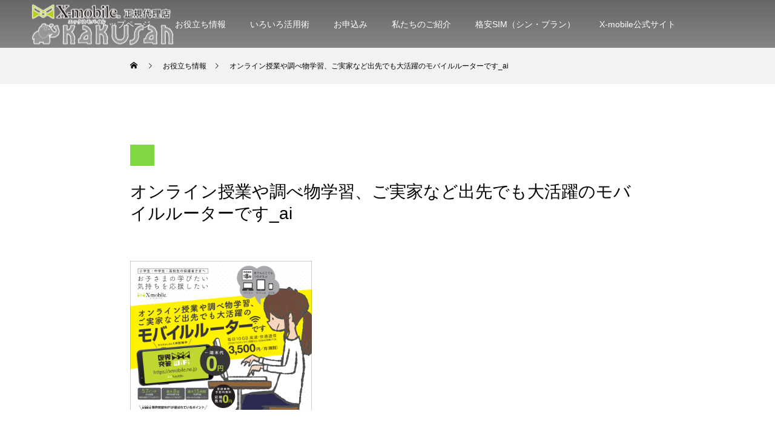

--- FILE ---
content_type: text/html; charset=UTF-8
request_url: https://xmobile-kakusan.com/%E3%82%AA%E3%83%B3%E3%83%A9%E3%82%A4%E3%83%B3%E6%8E%88%E6%A5%AD%E3%82%84%E8%AA%BF%E3%81%B9%E7%89%A9%E5%AD%A6%E7%BF%92%E3%80%81%E3%81%94%E5%AE%9F%E5%AE%B6%E3%81%AA%E3%81%A9%E5%87%BA%E5%85%88%E3%81%A7-2/
body_size: 13537
content:
<!DOCTYPE html>
<html class="pc" dir="ltr" lang="ja" prefix="og: https://ogp.me/ns#">
<head>
<meta charset="UTF-8">
<!--[if IE]><meta http-equiv="X-UA-Compatible" content="IE=edge"><![endif]-->
<meta name="viewport" content="width=device-width">
<title>オンライン授業や調べ物学習、ご実家など出先でも大活躍のモバイルルーターです_ai - 限界突破WiFi - (株)角産 - エックスモバイル代理店</title>
<meta name="description" content="Just another WordPress site">
<link rel="pingback" href="https://xmobile-kakusan.com/xmlrpc.php">

		<!-- All in One SEO 4.9.3 - aioseo.com -->
	<meta name="robots" content="max-image-preview:large" />
	<meta name="author" content="kakusan-xmobile"/>
	<link rel="canonical" href="https://xmobile-kakusan.com/%e3%82%aa%e3%83%b3%e3%83%a9%e3%82%a4%e3%83%b3%e6%8e%88%e6%a5%ad%e3%82%84%e8%aa%bf%e3%81%b9%e7%89%a9%e5%ad%a6%e7%bf%92%e3%80%81%e3%81%94%e5%ae%9f%e5%ae%b6%e3%81%aa%e3%81%a9%e5%87%ba%e5%85%88%e3%81%a7-2/" />
	<meta name="generator" content="All in One SEO (AIOSEO) 4.9.3" />
		<meta property="og:locale" content="ja_JP" />
		<meta property="og:site_name" content="限界突破WiFi - (株)角産 - エックスモバイル代理店 - Just another WordPress site" />
		<meta property="og:type" content="article" />
		<meta property="og:title" content="オンライン授業や調べ物学習、ご実家など出先でも大活躍のモバイルルーターです_ai - 限界突破WiFi - (株)角産 - エックスモバイル代理店" />
		<meta property="og:url" content="https://xmobile-kakusan.com/%e3%82%aa%e3%83%b3%e3%83%a9%e3%82%a4%e3%83%b3%e6%8e%88%e6%a5%ad%e3%82%84%e8%aa%bf%e3%81%b9%e7%89%a9%e5%ad%a6%e7%bf%92%e3%80%81%e3%81%94%e5%ae%9f%e5%ae%b6%e3%81%aa%e3%81%a9%e5%87%ba%e5%85%88%e3%81%a7-2/" />
		<meta property="og:image" content="https://xmobile-kakusan.com/wp-content/uploads/2021/02/XM-LOGO3_グレー-e1613637127109.png" />
		<meta property="og:image:secure_url" content="https://xmobile-kakusan.com/wp-content/uploads/2021/02/XM-LOGO3_グレー-e1613637127109.png" />
		<meta property="og:image:width" content="240" />
		<meta property="og:image:height" content="71" />
		<meta property="article:published_time" content="2021-02-16T09:17:07+00:00" />
		<meta property="article:modified_time" content="2021-02-16T09:17:07+00:00" />
		<meta name="twitter:card" content="summary" />
		<meta name="twitter:title" content="オンライン授業や調べ物学習、ご実家など出先でも大活躍のモバイルルーターです_ai - 限界突破WiFi - (株)角産 - エックスモバイル代理店" />
		<meta name="twitter:image" content="https://xmobile-kakusan.com/wp-content/uploads/2021/02/XM-LOGO3_グレー-e1613637127109.png" />
		<script type="application/ld+json" class="aioseo-schema">
			{"@context":"https:\/\/schema.org","@graph":[{"@type":"BreadcrumbList","@id":"https:\/\/xmobile-kakusan.com\/%e3%82%aa%e3%83%b3%e3%83%a9%e3%82%a4%e3%83%b3%e6%8e%88%e6%a5%ad%e3%82%84%e8%aa%bf%e3%81%b9%e7%89%a9%e5%ad%a6%e7%bf%92%e3%80%81%e3%81%94%e5%ae%9f%e5%ae%b6%e3%81%aa%e3%81%a9%e5%87%ba%e5%85%88%e3%81%a7-2\/#breadcrumblist","itemListElement":[{"@type":"ListItem","@id":"https:\/\/xmobile-kakusan.com#listItem","position":1,"name":"\u30db\u30fc\u30e0","item":"https:\/\/xmobile-kakusan.com","nextItem":{"@type":"ListItem","@id":"https:\/\/xmobile-kakusan.com\/%e3%82%aa%e3%83%b3%e3%83%a9%e3%82%a4%e3%83%b3%e6%8e%88%e6%a5%ad%e3%82%84%e8%aa%bf%e3%81%b9%e7%89%a9%e5%ad%a6%e7%bf%92%e3%80%81%e3%81%94%e5%ae%9f%e5%ae%b6%e3%81%aa%e3%81%a9%e5%87%ba%e5%85%88%e3%81%a7-2\/#listItem","name":"\u30aa\u30f3\u30e9\u30a4\u30f3\u6388\u696d\u3084\u8abf\u3079\u7269\u5b66\u7fd2\u3001\u3054\u5b9f\u5bb6\u306a\u3069\u51fa\u5148\u3067\u3082\u5927\u6d3b\u8e8d\u306e\u30e2\u30d0\u30a4\u30eb\u30eb\u30fc\u30bf\u30fc\u3067\u3059_ai"}},{"@type":"ListItem","@id":"https:\/\/xmobile-kakusan.com\/%e3%82%aa%e3%83%b3%e3%83%a9%e3%82%a4%e3%83%b3%e6%8e%88%e6%a5%ad%e3%82%84%e8%aa%bf%e3%81%b9%e7%89%a9%e5%ad%a6%e7%bf%92%e3%80%81%e3%81%94%e5%ae%9f%e5%ae%b6%e3%81%aa%e3%81%a9%e5%87%ba%e5%85%88%e3%81%a7-2\/#listItem","position":2,"name":"\u30aa\u30f3\u30e9\u30a4\u30f3\u6388\u696d\u3084\u8abf\u3079\u7269\u5b66\u7fd2\u3001\u3054\u5b9f\u5bb6\u306a\u3069\u51fa\u5148\u3067\u3082\u5927\u6d3b\u8e8d\u306e\u30e2\u30d0\u30a4\u30eb\u30eb\u30fc\u30bf\u30fc\u3067\u3059_ai","previousItem":{"@type":"ListItem","@id":"https:\/\/xmobile-kakusan.com#listItem","name":"\u30db\u30fc\u30e0"}}]},{"@type":"ItemPage","@id":"https:\/\/xmobile-kakusan.com\/%e3%82%aa%e3%83%b3%e3%83%a9%e3%82%a4%e3%83%b3%e6%8e%88%e6%a5%ad%e3%82%84%e8%aa%bf%e3%81%b9%e7%89%a9%e5%ad%a6%e7%bf%92%e3%80%81%e3%81%94%e5%ae%9f%e5%ae%b6%e3%81%aa%e3%81%a9%e5%87%ba%e5%85%88%e3%81%a7-2\/#itempage","url":"https:\/\/xmobile-kakusan.com\/%e3%82%aa%e3%83%b3%e3%83%a9%e3%82%a4%e3%83%b3%e6%8e%88%e6%a5%ad%e3%82%84%e8%aa%bf%e3%81%b9%e7%89%a9%e5%ad%a6%e7%bf%92%e3%80%81%e3%81%94%e5%ae%9f%e5%ae%b6%e3%81%aa%e3%81%a9%e5%87%ba%e5%85%88%e3%81%a7-2\/","name":"\u30aa\u30f3\u30e9\u30a4\u30f3\u6388\u696d\u3084\u8abf\u3079\u7269\u5b66\u7fd2\u3001\u3054\u5b9f\u5bb6\u306a\u3069\u51fa\u5148\u3067\u3082\u5927\u6d3b\u8e8d\u306e\u30e2\u30d0\u30a4\u30eb\u30eb\u30fc\u30bf\u30fc\u3067\u3059_ai - \u9650\u754c\u7a81\u7834WiFi - (\u682a)\u89d2\u7523 - \u30a8\u30c3\u30af\u30b9\u30e2\u30d0\u30a4\u30eb\u4ee3\u7406\u5e97","inLanguage":"ja","isPartOf":{"@id":"https:\/\/xmobile-kakusan.com\/#website"},"breadcrumb":{"@id":"https:\/\/xmobile-kakusan.com\/%e3%82%aa%e3%83%b3%e3%83%a9%e3%82%a4%e3%83%b3%e6%8e%88%e6%a5%ad%e3%82%84%e8%aa%bf%e3%81%b9%e7%89%a9%e5%ad%a6%e7%bf%92%e3%80%81%e3%81%94%e5%ae%9f%e5%ae%b6%e3%81%aa%e3%81%a9%e5%87%ba%e5%85%88%e3%81%a7-2\/#breadcrumblist"},"author":{"@id":"https:\/\/xmobile-kakusan.com\/team\/kakusan-xmobile\/#author"},"creator":{"@id":"https:\/\/xmobile-kakusan.com\/team\/kakusan-xmobile\/#author"},"datePublished":"2021-02-16T18:17:07+09:00","dateModified":"2021-02-16T18:17:07+09:00"},{"@type":"Organization","@id":"https:\/\/xmobile-kakusan.com\/#organization","name":"\u30a8\u30c3\u30af\u30b9\u30e2\u30d0\u30a4\u30eb\u4ee3\u7406\u5e97\u2502\u682a\u5f0f\u4f1a\u793e\u89d2\u7523","description":"Just another WordPress site","url":"https:\/\/xmobile-kakusan.com\/","telephone":"+81359225447","logo":{"@type":"ImageObject","url":"https:\/\/xmobile-kakusan.com\/wp-content\/uploads\/2021\/03\/XM-LOGO3_\u30b0\u30ec\u30fc.png","@id":"https:\/\/xmobile-kakusan.com\/%e3%82%aa%e3%83%b3%e3%83%a9%e3%82%a4%e3%83%b3%e6%8e%88%e6%a5%ad%e3%82%84%e8%aa%bf%e3%81%b9%e7%89%a9%e5%ad%a6%e7%bf%92%e3%80%81%e3%81%94%e5%ae%9f%e5%ae%b6%e3%81%aa%e3%81%a9%e5%87%ba%e5%85%88%e3%81%a7-2\/#organizationLogo","width":1150,"height":338},"image":{"@id":"https:\/\/xmobile-kakusan.com\/%e3%82%aa%e3%83%b3%e3%83%a9%e3%82%a4%e3%83%b3%e6%8e%88%e6%a5%ad%e3%82%84%e8%aa%bf%e3%81%b9%e7%89%a9%e5%ad%a6%e7%bf%92%e3%80%81%e3%81%94%e5%ae%9f%e5%ae%b6%e3%81%aa%e3%81%a9%e5%87%ba%e5%85%88%e3%81%a7-2\/#organizationLogo"}},{"@type":"Person","@id":"https:\/\/xmobile-kakusan.com\/team\/kakusan-xmobile\/#author","url":"https:\/\/xmobile-kakusan.com\/team\/kakusan-xmobile\/","name":"kakusan-xmobile","image":{"@type":"ImageObject","@id":"https:\/\/xmobile-kakusan.com\/%e3%82%aa%e3%83%b3%e3%83%a9%e3%82%a4%e3%83%b3%e6%8e%88%e6%a5%ad%e3%82%84%e8%aa%bf%e3%81%b9%e7%89%a9%e5%ad%a6%e7%bf%92%e3%80%81%e3%81%94%e5%ae%9f%e5%ae%b6%e3%81%aa%e3%81%a9%e5%87%ba%e5%85%88%e3%81%a7-2\/#authorImage","url":"https:\/\/secure.gravatar.com\/avatar\/f730eb91d33d66e3a8ad3c503d95e0c2d32636973b19a82f273eceb61685c58b?s=96&d=mm&r=g","width":96,"height":96,"caption":"kakusan-xmobile"}},{"@type":"WebSite","@id":"https:\/\/xmobile-kakusan.com\/#website","url":"https:\/\/xmobile-kakusan.com\/","name":"\u9650\u754c\u7a81\u7834WiFi - (\u682a)\u89d2\u7523 - \u30a8\u30c3\u30af\u30b9\u30e2\u30d0\u30a4\u30eb\u4ee3\u7406\u5e97","description":"Just another WordPress site","inLanguage":"ja","publisher":{"@id":"https:\/\/xmobile-kakusan.com\/#organization"}}]}
		</script>
		<!-- All in One SEO -->

<link rel='dns-prefetch' href='//webfonts.xserver.jp' />
<link rel="alternate" type="application/rss+xml" title="限界突破WiFi - (株)角産 - エックスモバイル代理店 &raquo; フィード" href="https://xmobile-kakusan.com/feed/" />
<link rel="alternate" type="application/rss+xml" title="限界突破WiFi - (株)角産 - エックスモバイル代理店 &raquo; コメントフィード" href="https://xmobile-kakusan.com/comments/feed/" />
<link rel="alternate" type="application/rss+xml" title="限界突破WiFi - (株)角産 - エックスモバイル代理店 &raquo; オンライン授業や調べ物学習、ご実家など出先でも大活躍のモバイルルーターです_ai のコメントのフィード" href="https://xmobile-kakusan.com/feed/?attachment_id=312" />
<link rel="alternate" title="oEmbed (JSON)" type="application/json+oembed" href="https://xmobile-kakusan.com/wp-json/oembed/1.0/embed?url=https%3A%2F%2Fxmobile-kakusan.com%2F%25e3%2582%25aa%25e3%2583%25b3%25e3%2583%25a9%25e3%2582%25a4%25e3%2583%25b3%25e6%258e%2588%25e6%25a5%25ad%25e3%2582%2584%25e8%25aa%25bf%25e3%2581%25b9%25e7%2589%25a9%25e5%25ad%25a6%25e7%25bf%2592%25e3%2580%2581%25e3%2581%2594%25e5%25ae%259f%25e5%25ae%25b6%25e3%2581%25aa%25e3%2581%25a9%25e5%2587%25ba%25e5%2585%2588%25e3%2581%25a7-2%2F" />
<link rel="alternate" title="oEmbed (XML)" type="text/xml+oembed" href="https://xmobile-kakusan.com/wp-json/oembed/1.0/embed?url=https%3A%2F%2Fxmobile-kakusan.com%2F%25e3%2582%25aa%25e3%2583%25b3%25e3%2583%25a9%25e3%2582%25a4%25e3%2583%25b3%25e6%258e%2588%25e6%25a5%25ad%25e3%2582%2584%25e8%25aa%25bf%25e3%2581%25b9%25e7%2589%25a9%25e5%25ad%25a6%25e7%25bf%2592%25e3%2580%2581%25e3%2581%2594%25e5%25ae%259f%25e5%25ae%25b6%25e3%2581%25aa%25e3%2581%25a9%25e5%2587%25ba%25e5%2585%2588%25e3%2581%25a7-2%2F&#038;format=xml" />
<style id='wp-img-auto-sizes-contain-inline-css' type='text/css'>
img:is([sizes=auto i],[sizes^="auto," i]){contain-intrinsic-size:3000px 1500px}
/*# sourceURL=wp-img-auto-sizes-contain-inline-css */
</style>
<link rel='stylesheet' id='style-css' href='https://xmobile-kakusan.com/wp-content/themes/force_tcd078/style.css?ver=1.2.1' type='text/css' media='all' />
<style id='wp-emoji-styles-inline-css' type='text/css'>

	img.wp-smiley, img.emoji {
		display: inline !important;
		border: none !important;
		box-shadow: none !important;
		height: 1em !important;
		width: 1em !important;
		margin: 0 0.07em !important;
		vertical-align: -0.1em !important;
		background: none !important;
		padding: 0 !important;
	}
/*# sourceURL=wp-emoji-styles-inline-css */
</style>
<style id='wp-block-library-inline-css' type='text/css'>
:root{--wp-block-synced-color:#7a00df;--wp-block-synced-color--rgb:122,0,223;--wp-bound-block-color:var(--wp-block-synced-color);--wp-editor-canvas-background:#ddd;--wp-admin-theme-color:#007cba;--wp-admin-theme-color--rgb:0,124,186;--wp-admin-theme-color-darker-10:#006ba1;--wp-admin-theme-color-darker-10--rgb:0,107,160.5;--wp-admin-theme-color-darker-20:#005a87;--wp-admin-theme-color-darker-20--rgb:0,90,135;--wp-admin-border-width-focus:2px}@media (min-resolution:192dpi){:root{--wp-admin-border-width-focus:1.5px}}.wp-element-button{cursor:pointer}:root .has-very-light-gray-background-color{background-color:#eee}:root .has-very-dark-gray-background-color{background-color:#313131}:root .has-very-light-gray-color{color:#eee}:root .has-very-dark-gray-color{color:#313131}:root .has-vivid-green-cyan-to-vivid-cyan-blue-gradient-background{background:linear-gradient(135deg,#00d084,#0693e3)}:root .has-purple-crush-gradient-background{background:linear-gradient(135deg,#34e2e4,#4721fb 50%,#ab1dfe)}:root .has-hazy-dawn-gradient-background{background:linear-gradient(135deg,#faaca8,#dad0ec)}:root .has-subdued-olive-gradient-background{background:linear-gradient(135deg,#fafae1,#67a671)}:root .has-atomic-cream-gradient-background{background:linear-gradient(135deg,#fdd79a,#004a59)}:root .has-nightshade-gradient-background{background:linear-gradient(135deg,#330968,#31cdcf)}:root .has-midnight-gradient-background{background:linear-gradient(135deg,#020381,#2874fc)}:root{--wp--preset--font-size--normal:16px;--wp--preset--font-size--huge:42px}.has-regular-font-size{font-size:1em}.has-larger-font-size{font-size:2.625em}.has-normal-font-size{font-size:var(--wp--preset--font-size--normal)}.has-huge-font-size{font-size:var(--wp--preset--font-size--huge)}.has-text-align-center{text-align:center}.has-text-align-left{text-align:left}.has-text-align-right{text-align:right}.has-fit-text{white-space:nowrap!important}#end-resizable-editor-section{display:none}.aligncenter{clear:both}.items-justified-left{justify-content:flex-start}.items-justified-center{justify-content:center}.items-justified-right{justify-content:flex-end}.items-justified-space-between{justify-content:space-between}.screen-reader-text{border:0;clip-path:inset(50%);height:1px;margin:-1px;overflow:hidden;padding:0;position:absolute;width:1px;word-wrap:normal!important}.screen-reader-text:focus{background-color:#ddd;clip-path:none;color:#444;display:block;font-size:1em;height:auto;left:5px;line-height:normal;padding:15px 23px 14px;text-decoration:none;top:5px;width:auto;z-index:100000}html :where(.has-border-color){border-style:solid}html :where([style*=border-top-color]){border-top-style:solid}html :where([style*=border-right-color]){border-right-style:solid}html :where([style*=border-bottom-color]){border-bottom-style:solid}html :where([style*=border-left-color]){border-left-style:solid}html :where([style*=border-width]){border-style:solid}html :where([style*=border-top-width]){border-top-style:solid}html :where([style*=border-right-width]){border-right-style:solid}html :where([style*=border-bottom-width]){border-bottom-style:solid}html :where([style*=border-left-width]){border-left-style:solid}html :where(img[class*=wp-image-]){height:auto;max-width:100%}:where(figure){margin:0 0 1em}html :where(.is-position-sticky){--wp-admin--admin-bar--position-offset:var(--wp-admin--admin-bar--height,0px)}@media screen and (max-width:600px){html :where(.is-position-sticky){--wp-admin--admin-bar--position-offset:0px}}

/*# sourceURL=wp-block-library-inline-css */
</style><style id='global-styles-inline-css' type='text/css'>
:root{--wp--preset--aspect-ratio--square: 1;--wp--preset--aspect-ratio--4-3: 4/3;--wp--preset--aspect-ratio--3-4: 3/4;--wp--preset--aspect-ratio--3-2: 3/2;--wp--preset--aspect-ratio--2-3: 2/3;--wp--preset--aspect-ratio--16-9: 16/9;--wp--preset--aspect-ratio--9-16: 9/16;--wp--preset--color--black: #000000;--wp--preset--color--cyan-bluish-gray: #abb8c3;--wp--preset--color--white: #ffffff;--wp--preset--color--pale-pink: #f78da7;--wp--preset--color--vivid-red: #cf2e2e;--wp--preset--color--luminous-vivid-orange: #ff6900;--wp--preset--color--luminous-vivid-amber: #fcb900;--wp--preset--color--light-green-cyan: #7bdcb5;--wp--preset--color--vivid-green-cyan: #00d084;--wp--preset--color--pale-cyan-blue: #8ed1fc;--wp--preset--color--vivid-cyan-blue: #0693e3;--wp--preset--color--vivid-purple: #9b51e0;--wp--preset--gradient--vivid-cyan-blue-to-vivid-purple: linear-gradient(135deg,rgb(6,147,227) 0%,rgb(155,81,224) 100%);--wp--preset--gradient--light-green-cyan-to-vivid-green-cyan: linear-gradient(135deg,rgb(122,220,180) 0%,rgb(0,208,130) 100%);--wp--preset--gradient--luminous-vivid-amber-to-luminous-vivid-orange: linear-gradient(135deg,rgb(252,185,0) 0%,rgb(255,105,0) 100%);--wp--preset--gradient--luminous-vivid-orange-to-vivid-red: linear-gradient(135deg,rgb(255,105,0) 0%,rgb(207,46,46) 100%);--wp--preset--gradient--very-light-gray-to-cyan-bluish-gray: linear-gradient(135deg,rgb(238,238,238) 0%,rgb(169,184,195) 100%);--wp--preset--gradient--cool-to-warm-spectrum: linear-gradient(135deg,rgb(74,234,220) 0%,rgb(151,120,209) 20%,rgb(207,42,186) 40%,rgb(238,44,130) 60%,rgb(251,105,98) 80%,rgb(254,248,76) 100%);--wp--preset--gradient--blush-light-purple: linear-gradient(135deg,rgb(255,206,236) 0%,rgb(152,150,240) 100%);--wp--preset--gradient--blush-bordeaux: linear-gradient(135deg,rgb(254,205,165) 0%,rgb(254,45,45) 50%,rgb(107,0,62) 100%);--wp--preset--gradient--luminous-dusk: linear-gradient(135deg,rgb(255,203,112) 0%,rgb(199,81,192) 50%,rgb(65,88,208) 100%);--wp--preset--gradient--pale-ocean: linear-gradient(135deg,rgb(255,245,203) 0%,rgb(182,227,212) 50%,rgb(51,167,181) 100%);--wp--preset--gradient--electric-grass: linear-gradient(135deg,rgb(202,248,128) 0%,rgb(113,206,126) 100%);--wp--preset--gradient--midnight: linear-gradient(135deg,rgb(2,3,129) 0%,rgb(40,116,252) 100%);--wp--preset--font-size--small: 13px;--wp--preset--font-size--medium: 20px;--wp--preset--font-size--large: 36px;--wp--preset--font-size--x-large: 42px;--wp--preset--spacing--20: 0.44rem;--wp--preset--spacing--30: 0.67rem;--wp--preset--spacing--40: 1rem;--wp--preset--spacing--50: 1.5rem;--wp--preset--spacing--60: 2.25rem;--wp--preset--spacing--70: 3.38rem;--wp--preset--spacing--80: 5.06rem;--wp--preset--shadow--natural: 6px 6px 9px rgba(0, 0, 0, 0.2);--wp--preset--shadow--deep: 12px 12px 50px rgba(0, 0, 0, 0.4);--wp--preset--shadow--sharp: 6px 6px 0px rgba(0, 0, 0, 0.2);--wp--preset--shadow--outlined: 6px 6px 0px -3px rgb(255, 255, 255), 6px 6px rgb(0, 0, 0);--wp--preset--shadow--crisp: 6px 6px 0px rgb(0, 0, 0);}:where(.is-layout-flex){gap: 0.5em;}:where(.is-layout-grid){gap: 0.5em;}body .is-layout-flex{display: flex;}.is-layout-flex{flex-wrap: wrap;align-items: center;}.is-layout-flex > :is(*, div){margin: 0;}body .is-layout-grid{display: grid;}.is-layout-grid > :is(*, div){margin: 0;}:where(.wp-block-columns.is-layout-flex){gap: 2em;}:where(.wp-block-columns.is-layout-grid){gap: 2em;}:where(.wp-block-post-template.is-layout-flex){gap: 1.25em;}:where(.wp-block-post-template.is-layout-grid){gap: 1.25em;}.has-black-color{color: var(--wp--preset--color--black) !important;}.has-cyan-bluish-gray-color{color: var(--wp--preset--color--cyan-bluish-gray) !important;}.has-white-color{color: var(--wp--preset--color--white) !important;}.has-pale-pink-color{color: var(--wp--preset--color--pale-pink) !important;}.has-vivid-red-color{color: var(--wp--preset--color--vivid-red) !important;}.has-luminous-vivid-orange-color{color: var(--wp--preset--color--luminous-vivid-orange) !important;}.has-luminous-vivid-amber-color{color: var(--wp--preset--color--luminous-vivid-amber) !important;}.has-light-green-cyan-color{color: var(--wp--preset--color--light-green-cyan) !important;}.has-vivid-green-cyan-color{color: var(--wp--preset--color--vivid-green-cyan) !important;}.has-pale-cyan-blue-color{color: var(--wp--preset--color--pale-cyan-blue) !important;}.has-vivid-cyan-blue-color{color: var(--wp--preset--color--vivid-cyan-blue) !important;}.has-vivid-purple-color{color: var(--wp--preset--color--vivid-purple) !important;}.has-black-background-color{background-color: var(--wp--preset--color--black) !important;}.has-cyan-bluish-gray-background-color{background-color: var(--wp--preset--color--cyan-bluish-gray) !important;}.has-white-background-color{background-color: var(--wp--preset--color--white) !important;}.has-pale-pink-background-color{background-color: var(--wp--preset--color--pale-pink) !important;}.has-vivid-red-background-color{background-color: var(--wp--preset--color--vivid-red) !important;}.has-luminous-vivid-orange-background-color{background-color: var(--wp--preset--color--luminous-vivid-orange) !important;}.has-luminous-vivid-amber-background-color{background-color: var(--wp--preset--color--luminous-vivid-amber) !important;}.has-light-green-cyan-background-color{background-color: var(--wp--preset--color--light-green-cyan) !important;}.has-vivid-green-cyan-background-color{background-color: var(--wp--preset--color--vivid-green-cyan) !important;}.has-pale-cyan-blue-background-color{background-color: var(--wp--preset--color--pale-cyan-blue) !important;}.has-vivid-cyan-blue-background-color{background-color: var(--wp--preset--color--vivid-cyan-blue) !important;}.has-vivid-purple-background-color{background-color: var(--wp--preset--color--vivid-purple) !important;}.has-black-border-color{border-color: var(--wp--preset--color--black) !important;}.has-cyan-bluish-gray-border-color{border-color: var(--wp--preset--color--cyan-bluish-gray) !important;}.has-white-border-color{border-color: var(--wp--preset--color--white) !important;}.has-pale-pink-border-color{border-color: var(--wp--preset--color--pale-pink) !important;}.has-vivid-red-border-color{border-color: var(--wp--preset--color--vivid-red) !important;}.has-luminous-vivid-orange-border-color{border-color: var(--wp--preset--color--luminous-vivid-orange) !important;}.has-luminous-vivid-amber-border-color{border-color: var(--wp--preset--color--luminous-vivid-amber) !important;}.has-light-green-cyan-border-color{border-color: var(--wp--preset--color--light-green-cyan) !important;}.has-vivid-green-cyan-border-color{border-color: var(--wp--preset--color--vivid-green-cyan) !important;}.has-pale-cyan-blue-border-color{border-color: var(--wp--preset--color--pale-cyan-blue) !important;}.has-vivid-cyan-blue-border-color{border-color: var(--wp--preset--color--vivid-cyan-blue) !important;}.has-vivid-purple-border-color{border-color: var(--wp--preset--color--vivid-purple) !important;}.has-vivid-cyan-blue-to-vivid-purple-gradient-background{background: var(--wp--preset--gradient--vivid-cyan-blue-to-vivid-purple) !important;}.has-light-green-cyan-to-vivid-green-cyan-gradient-background{background: var(--wp--preset--gradient--light-green-cyan-to-vivid-green-cyan) !important;}.has-luminous-vivid-amber-to-luminous-vivid-orange-gradient-background{background: var(--wp--preset--gradient--luminous-vivid-amber-to-luminous-vivid-orange) !important;}.has-luminous-vivid-orange-to-vivid-red-gradient-background{background: var(--wp--preset--gradient--luminous-vivid-orange-to-vivid-red) !important;}.has-very-light-gray-to-cyan-bluish-gray-gradient-background{background: var(--wp--preset--gradient--very-light-gray-to-cyan-bluish-gray) !important;}.has-cool-to-warm-spectrum-gradient-background{background: var(--wp--preset--gradient--cool-to-warm-spectrum) !important;}.has-blush-light-purple-gradient-background{background: var(--wp--preset--gradient--blush-light-purple) !important;}.has-blush-bordeaux-gradient-background{background: var(--wp--preset--gradient--blush-bordeaux) !important;}.has-luminous-dusk-gradient-background{background: var(--wp--preset--gradient--luminous-dusk) !important;}.has-pale-ocean-gradient-background{background: var(--wp--preset--gradient--pale-ocean) !important;}.has-electric-grass-gradient-background{background: var(--wp--preset--gradient--electric-grass) !important;}.has-midnight-gradient-background{background: var(--wp--preset--gradient--midnight) !important;}.has-small-font-size{font-size: var(--wp--preset--font-size--small) !important;}.has-medium-font-size{font-size: var(--wp--preset--font-size--medium) !important;}.has-large-font-size{font-size: var(--wp--preset--font-size--large) !important;}.has-x-large-font-size{font-size: var(--wp--preset--font-size--x-large) !important;}
/*# sourceURL=global-styles-inline-css */
</style>

<style id='classic-theme-styles-inline-css' type='text/css'>
/*! This file is auto-generated */
.wp-block-button__link{color:#fff;background-color:#32373c;border-radius:9999px;box-shadow:none;text-decoration:none;padding:calc(.667em + 2px) calc(1.333em + 2px);font-size:1.125em}.wp-block-file__button{background:#32373c;color:#fff;text-decoration:none}
/*# sourceURL=/wp-includes/css/classic-themes.min.css */
</style>
<link rel='stylesheet' id='contact-form-7-css' href='https://xmobile-kakusan.com/wp-content/plugins/contact-form-7/includes/css/styles.css?ver=6.1.4' type='text/css' media='all' />
<link rel='stylesheet' id='tcd-maps-css' href='https://xmobile-kakusan.com/wp-content/plugins/tcd-google-maps/admin.css?ver=6.9' type='text/css' media='all' />
<link rel='stylesheet' id='aurora-heatmap-css' href='https://xmobile-kakusan.com/wp-content/plugins/aurora-heatmap/style.css?ver=1.7.1' type='text/css' media='all' />
<script type="text/javascript" src="https://xmobile-kakusan.com/wp-includes/js/jquery/jquery.min.js?ver=3.7.1" id="jquery-core-js"></script>
<script type="text/javascript" src="https://xmobile-kakusan.com/wp-includes/js/jquery/jquery-migrate.min.js?ver=3.4.1" id="jquery-migrate-js"></script>
<script type="text/javascript" src="//webfonts.xserver.jp/js/xserverv3.js?fadein=0&amp;ver=2.0.9" id="typesquare_std-js"></script>
<script type="text/javascript" src="https://xmobile-kakusan.com/wp-content/themes/force_tcd078/js/jquery.cookie.js?ver=1.2.1" id="force-cookie-js"></script>
<script type="text/javascript" id="aurora-heatmap-js-extra">
/* <![CDATA[ */
var aurora_heatmap = {"_mode":"reporter","ajax_url":"https://xmobile-kakusan.com/wp-admin/admin-ajax.php","action":"aurora_heatmap","reports":"click_pc,click_mobile","debug":"0","ajax_delay_time":"3000","ajax_interval":"10","ajax_bulk":null};
//# sourceURL=aurora-heatmap-js-extra
/* ]]> */
</script>
<script type="text/javascript" src="https://xmobile-kakusan.com/wp-content/plugins/aurora-heatmap/js/aurora-heatmap.min.js?ver=1.7.1" id="aurora-heatmap-js"></script>
<link rel="https://api.w.org/" href="https://xmobile-kakusan.com/wp-json/" /><link rel="alternate" title="JSON" type="application/json" href="https://xmobile-kakusan.com/wp-json/wp/v2/media/312" /><link rel='shortlink' href='https://xmobile-kakusan.com/?p=312' />

<link rel="stylesheet" href="https://xmobile-kakusan.com/wp-content/themes/force_tcd078/css/design-plus.css?ver=1.2.1">
<link rel="stylesheet" href="https://xmobile-kakusan.com/wp-content/themes/force_tcd078/css/sns-botton.css?ver=1.2.1">
<link rel="stylesheet" media="screen and (max-width:1001px)" href="https://xmobile-kakusan.com/wp-content/themes/force_tcd078/css/responsive.css?ver=1.2.1">
<link rel="stylesheet" media="screen and (max-width:1001px)" href="https://xmobile-kakusan.com/wp-content/themes/force_tcd078/css/footer-bar.css?ver=1.2.1">

<script src="https://xmobile-kakusan.com/wp-content/themes/force_tcd078/js/jquery.easing.1.4.js?ver=1.2.1"></script>
<script src="https://xmobile-kakusan.com/wp-content/themes/force_tcd078/js/jscript.js?ver=1.2.1"></script>
<script src="https://xmobile-kakusan.com/wp-content/themes/force_tcd078/js/comment.js?ver=1.2.1"></script>

<link rel="stylesheet" href="https://xmobile-kakusan.com/wp-content/themes/force_tcd078/js/simplebar.css?ver=1.2.1">
<script src="https://xmobile-kakusan.com/wp-content/themes/force_tcd078/js/simplebar.min.js?ver=1.2.1"></script>


<script src="https://xmobile-kakusan.com/wp-content/themes/force_tcd078/js/header_fix.js?ver=1.2.1"></script>
<script src="https://xmobile-kakusan.com/wp-content/themes/force_tcd078/js/header_fix_mobile.js?ver=1.2.1"></script>

<style type="text/css">

body, input, textarea { font-family: "Hiragino Sans", "ヒラギノ角ゴ ProN", "Hiragino Kaku Gothic ProN", "游ゴシック", YuGothic, "メイリオ", Meiryo, sans-serif; }

.rich_font, .p-vertical { font-family: "Hiragino Sans", "ヒラギノ角ゴ ProN", "Hiragino Kaku Gothic ProN", "游ゴシック", YuGothic, "メイリオ", Meiryo, sans-serif; font-weight:500; }

.rich_font_type1 { font-family: Arial, "Hiragino Kaku Gothic ProN", "ヒラギノ角ゴ ProN W3", "メイリオ", Meiryo, sans-serif; }
.rich_font_type2 { font-family: "Hiragino Sans", "ヒラギノ角ゴ ProN", "Hiragino Kaku Gothic ProN", "游ゴシック", YuGothic, "メイリオ", Meiryo, sans-serif; font-weight:500; }
.rich_font_type3 { font-family: "Times New Roman" , "游明朝" , "Yu Mincho" , "游明朝体" , "YuMincho" , "ヒラギノ明朝 Pro W3" , "Hiragino Mincho Pro" , "HiraMinProN-W3" , "HGS明朝E" , "ＭＳ Ｐ明朝" , "MS PMincho" , serif; font-weight:500; }

.post_content, #next_prev_post { font-family: "Hiragino Sans", "ヒラギノ角ゴ ProN", "Hiragino Kaku Gothic ProN", "游ゴシック", YuGothic, "メイリオ", Meiryo, sans-serif; }

.blog_meta { color:#ffffff !important; background:#81d742 !important; }
.blog_meta a { color:#ffffff; }
.blog_meta li:last-child:before { background:#ffffff; }
.news_meta { color:#ffffff !important; background:#81d742 !important; }
.news_meta a { color:#ffffff; }
.news_meta li:last-child:before { background:#ffffff; }

#header { border-bottom:1px solid rgba(255,255,255,0.5); }
#header.active, .pc .header_fix #header { background:#81d742; border-color:rgba(255,255,255,0) !important; }
body.no_menu #header.active { background:none !important; border-bottom:1px solid rgba(255,255,255,0.5) !important; }
.mobile #header, .mobie #header.active, .mobile .header_fix #header { background:#81d742; border:none; }
.mobile #header_logo .logo a, #menu_button:before { color:#000000; }
.mobile #header_logo .logo a:hover, #menu_button:hover:before { color:#cccccc; }

#global_menu > ul > li > a, #header_social_link li a, #header_logo .logo a { color:#ffffff; }
#global_menu > ul > li > a:hover, #header_social_link li a:hover:before, #global_menu > ul > li.megamenu_parent.active_button > a, #header_logo .logo a:hover, #global_menu > ul > li.active > a { color:#cccccc; }
#global_menu ul ul a { color:#FFFFFF; background:#81d742; }
#global_menu ul ul a:hover { background:#00314a; }
#global_menu ul ul li.menu-item-has-children > a:before { color:#FFFFFF; }
#drawer_menu { background:#222222; }
#mobile_menu a { color:#ffffff; background:#222222; border-bottom:1px solid #444444; }
#mobile_menu li li a { color:#ffffff; background:#333333; }
#mobile_menu a:hover, #drawer_menu .close_button:hover, #mobile_menu .child_menu_button:hover { color:#ffffff; background:#00314a; }
#mobile_menu li li a:hover { color:#ffffff; }

.megamenu_gallery_category_list { background:#003249; }
.megamenu_gallery_category_list .title { font-size:20px; }
.megamenu_gallery_category_list .item a:before {
  background: -moz-linear-gradient(left,  rgba(0,0,0,0.5) 0%, rgba(0,0,0,0) 100%);
  background: -webkit-linear-gradient(left,  rgba(0,0,0,0.5) 0%,rgba(0,0,0,0) 100%);
  background: linear-gradient(to right,  rgba(0,0,0,0.5) 0%,rgba(0,0,0,0) 100%);
}
.megamenu_blog_list { background:#003249; }
.megamenu_blog_list .item .title { font-size:14px; }

#bread_crumb { background:#f2f2f2; }

#return_top a:before { color:#ffffff; }
#return_top a { background:#0084b4; }
#return_top a:hover { background:#00304b; }
#footer_banner .title { font-size:16px; color:#ffffff; }
@media screen and (max-width:750px) {
  #footer_banner .title { font-size:14px; }
}

#post_title_area .title { font-size:28px; color:#ffffff; }
#post_title_area:before {
  background: -moz-linear-gradient(top,  rgba(0,0,0,0.3) 0%, rgba(0,0,0,0) 100%);
  background: -webkit-linear-gradient(top,  rgba(0,0,0,0.3) 0%,rgba(0,0,0,0) 100%);
  background: linear-gradient(to bottom,  rgba(0,0,0,0.3) 0%,rgba(0,0,0,0) 100%);
}
#article .post_content { font-size:16px; }
#recent_post .headline { font-size:18px; }
#single_tab_post_list_header { font-size:16px; }
@media screen and (max-width:750px) {
  #post_title_area .title { font-size:20px; }
  #article .post_content { font-size:14px; }
  #recent_post .headline { font-size:16px; }
  #single_tab_post_list_header { font-size:14px; }
}

.author_profile a.avatar img, .animate_image img, .animate_background .image, #recipe_archive .blur_image {
  width:100%; height:auto;
  -webkit-transition: transform  0.75s ease;
  transition: transform  0.75s ease;
}
.author_profile a.avatar:hover img, .animate_image:hover img, .animate_background:hover .image, #recipe_archive a:hover .blur_image {
  -webkit-transform: scale(1.2);
  transform: scale(1.2);
}




a { color:#000; }

#comment_headline, .tcd_category_list a:hover, .tcd_category_list .child_menu_button:hover, #post_title_area .post_meta a:hover,
.cardlink_title a:hover, #recent_post .item a:hover, .comment a:hover, .comment_form_wrapper a:hover, .author_profile a:hover, .author_profile .author_link li a:hover:before, #post_meta_bottom a:hover,
#searchform .submit_button:hover:before, .styled_post_list1 a:hover .title_area, .styled_post_list1 a:hover .date, .p-dropdown__title:hover:after, .p-dropdown__list li a:hover, #menu_button:hover:before,
  { color: #81d742; }

#submit_comment:hover, #cancel_comment_reply a:hover, #wp-calendar #prev a:hover, #wp-calendar #next a:hover, #wp-calendar td a:hover, #p_readmore .button:hover, .page_navi a:hover, #post_pagination p, #post_pagination a:hover, .c-pw__btn:hover, #post_pagination a:hover,
.member_list_slider .slick-dots button:hover::before, .member_list_slider .slick-dots .slick-active button::before, #comment_tab li.active a, #comment_tab li.active a:hover
  { background-color: #81d742; }

#comment_textarea textarea:focus, .c-pw__box-input:focus, .page_navi a:hover, #post_pagination p, #post_pagination a:hover
  { border-color: #81d742; }

a:hover, #header_logo a:hover, .megamenu_blog_list a:hover .title, .megamenu_blog_list .slider_arrow:hover:before, .index_post_list1 .slider_arrow:hover:before, #header_carousel .post_meta li a:hover,
#footer a:hover, #footer_social_link li a:hover:before, #bread_crumb a:hover, #bread_crumb li.home a:hover:after, #next_prev_post a:hover, #next_prev_post a:hover:before, .post_list1 .post_meta li a:hover, .index_post_list1 .carousel_arrow:hover:before, .post_list2 .post_meta li a:hover,
#recent_post .carousel_arrow:hover:before, #single_tab_post_list .carousel_arrow:hover:before, #single_tab_post_list_header li:hover, #single_author_title_area .author_link li a:hover:before, .megamenu_blog_list .carousel_arrow:hover:before,
#member_single .user_video_area a:hover:before, #single_gallery_list .item.video:hover:after, .single_copy_title_url_btn:hover, .p-dropdown__list li a:hover, .p-dropdown__title:hover
  { color: #cccccc; }
.post_content a, .custom-html-widget a { color:#000000; }
.post_content a:hover, .custom-html-widget a:hover { color:#999999; }

.mgr-30{
margin-right : 30px;
}

.mgr-50{
margin-right : 50px;
}

.mgr-70{
margin-right : 70px;
}

.mgr-100{
margin-right : 100px;
}

h2{
  font-weight: bold !important;
}


h4 {
  padding: 0.2em 0.2em !important; /*文字の上下 左右の余白*/
  color: #006432;/*文字色*/
  background: #e1f763;/*背景色*/
  border-left: solid 7px #fc9292;/*左線*/
  font-family: 'メイリオ', 'Meiryo','ＭＳ ゴシック','Hiragino Kaku Gothic ProN','ヒラギノ角ゴ ProN W3',sans-serif;
  font-size: 20px  !important;
  font-weight: bold !important;
}

h5 {
  font-family: 'メイリオ', 'Meiryo','ＭＳ ゴシック','Hiragino Kaku Gothic ProN','ヒラギノ角ゴ ProN W3',sans-serif;
  font-size: 16px  !important;
  font-weight: bold !important;
  position: relative;
  padding: 0.25em 0;
}
h5:after {
  content: "";
  display: block;
  height: 4px;
  background: -webkit-linear-gradient(to right, rgb(252, 146, 146), transparent);
  background: linear-gradient(to right, rgb(252, 146, 146), transparent);
}

font-size: 24px !important;
/*デフォルト：全デバイス、画面サイズに共通　かつ480pxのスマホ縦*/

@media screen and (min-width: 481px) {
  font-size: 32px !important;
} /*タブレット縦、スマホ横*/

@media screen and (min-width: 769px) {
  font-size: 32px !important;
} /*デスクトップ、タブレット横*/


</style>

<script type="text/javascript">
jQuery(function($){

  $('.megamenu_blog_slider').slick({
    infinite: true,
    dots: false,
    arrows: false,
    slidesToShow: 5,
    slidesToScroll: 1,
    swipeToSlide: true,
    touchThreshold: 20,
    adaptiveHeight: false,
    pauseOnHover: true,
    autoplay: false,
    fade: false,
    easing: 'easeOutExpo',
    speed: 700,
    autoplaySpeed: 5000
  });
  $('.megamenu_blog_list_inner .prev_item').on('click', function() {
    $('.megamenu_blog_slider').slick('slickPrev');
  });
  $('.megamenu_blog_list_inner .next_item').on('click', function() {
    $('.megamenu_blog_slider').slick('slickNext');
  });

});
</script>
<style>
.p-cta--1 .button { background: #004c66; }
.p-cta--1 .button:hover { background: #444444; }
.p-cta--2 .button { background: #004c66; }
.p-cta--2 .button:hover { background: #444444; }
.p-cta--3 .button { background: #004c66; }
.p-cta--3 .button:hover { background: #444444; }
</style>
<style type="text/css">
.p-footer-cta--1 .p-footer-cta__catch { color: #ffffff; }
.p-footer-cta--1 .p-footer-cta__desc { color: #999999; }
.p-footer-cta--1 .p-footer-cta__inner { background: rgba( 0, 0, 0, 1); }
.p-footer-cta--1 .p-footer-cta__btn { color:#ffffff; background: #004c66; }
.p-footer-cta--1 .p-footer-cta__btn:hover { color:#ffffff; background: #444444; }
.p-footer-cta--2 .p-footer-cta__catch { color: #ffffff; }
.p-footer-cta--2 .p-footer-cta__desc { color: #999999; }
.p-footer-cta--2 .p-footer-cta__inner { background: rgba( 0, 0, 0, 1); }
.p-footer-cta--2 .p-footer-cta__btn { color:#ffffff; background: #004c66; }
.p-footer-cta--2 .p-footer-cta__btn:hover { color:#ffffff; background: #444444; }
.p-footer-cta--3 .p-footer-cta__catch { color: #ffffff; }
.p-footer-cta--3 .p-footer-cta__desc { color: #999999; }
.p-footer-cta--3 .p-footer-cta__inner { background: rgba( 0, 0, 0, 1); }
.p-footer-cta--3 .p-footer-cta__btn { color:#ffffff; background: #004c66; }
.p-footer-cta--3 .p-footer-cta__btn:hover { color:#ffffff; background: #444444; }
</style>

<link rel='stylesheet' id='slick-style-css' href='https://xmobile-kakusan.com/wp-content/themes/force_tcd078/js/slick.css?ver=1.0.0' type='text/css' media='all' />
</head>
<body id="body" class="attachment wp-singular attachment-template-default single single-attachment postid-312 attachmentid-312 attachment-png wp-theme-force_tcd078 use_header_fix use_mobile_header_fix">


<div id="container">

 <header id="header">

  <div id="header_logo">
   <div class="logo">
 <a href="https://xmobile-kakusan.com/" title="限界突破WiFi - (株)角産 - エックスモバイル代理店">
    <img class="pc_logo_image type1" src="https://xmobile-kakusan.com/wp-content/uploads/2021/02/XM-LOGO3_グレー-e1613637127109.png?1769175125" alt="限界突破WiFi - (株)角産 - エックスモバイル代理店" title="限界突破WiFi - (株)角産 - エックスモバイル代理店" width="240" height="71" />
      <img class="mobile_logo_image" src="https://xmobile-kakusan.com/wp-content/uploads/2021/02/XM-LOGO3_グレー-1-e1613637645421.png?1769175125" alt="限界突破WiFi - (株)角産 - エックスモバイル代理店" title="限界突破WiFi - (株)角産 - エックスモバイル代理店" width="170" height="50" />
   </a>
</div>

  </div>

    <a href="#" id="menu_button"><span>メニュー</span></a>
  <nav id="global_menu">
   <ul id="menu-%e3%83%a1%e3%82%a4%e3%83%b3%e3%83%a1%e3%83%8b%e3%83%a5%e3%83%bc" class="menu"><li id="menu-item-706" class="menu-item menu-item-type-custom menu-item-object-custom menu-item-706"><a href="/">トップページ</a></li>
<li id="menu-item-303" class="menu-item menu-item-type-post_type menu-item-object-page current_page_parent menu-item-303"><a href="https://xmobile-kakusan.com/blog/">お役立ち情報</a></li>
<li id="menu-item-37" class="menu-item menu-item-type-custom menu-item-object-custom menu-item-37"><a href="/news">いろいろ活用術</a></li>
<li id="menu-item-30" class="menu-item menu-item-type-custom menu-item-object-custom menu-item-30"><a href="/order">お申込み</a></li>
<li id="menu-item-36" class="menu-item menu-item-type-custom menu-item-object-custom menu-item-36"><a href="/company">私たちのご紹介</a></li>
<li id="menu-item-971" class="menu-item menu-item-type-post_type menu-item-object-page menu-item-971"><a href="https://xmobile-kakusan.com/sim/">格安SIM（シン・プラン）</a></li>
<li id="menu-item-483" class="menu-item menu-item-type-custom menu-item-object-custom menu-item-483"><a href="https://onlinestore.xmobile.ne.jp/xt/1/1iHT">X-mobile公式サイト</a></li>
</ul>  </nav>
  
    
  
 </header>

 
<div id="page_header"  >
  <div class="overlay" style="background: -moz-linear-gradient(top,  rgba(0,0,0,0.6) 0%, rgba(0,0,0,0) 100%); background: -webkit-linear-gradient(top,  rgba(0,0,0,0.6) 0%,rgba(0,0,0,0) 100%); background: linear-gradient(to bottom,  rgba(0,0,0,0.6) 0%,rgba(0,0,0,0) 100%);"></div>
 </div>
<div id="bread_crumb">

<ul class="clearfix" itemscope itemtype="http://schema.org/BreadcrumbList">
 <li itemprop="itemListElement" itemscope itemtype="http://schema.org/ListItem" class="home"><a itemprop="item" href="https://xmobile-kakusan.com/"><span itemprop="name">ホーム</span></a><meta itemprop="position" content="1"></li>
 <li itemprop="itemListElement" itemscope itemtype="http://schema.org/ListItem"><a itemprop="item" href="https://xmobile-kakusan.com/blog/"><span itemprop="name">お役立ち情報</span></a><meta itemprop="position" content="2"></li>
  <li class="last" itemprop="itemListElement" itemscope itemtype="http://schema.org/ListItem"><span itemprop="name">オンライン授業や調べ物学習、ご実家など出先でも大活躍のモバイルルーターです_ai</span><meta itemprop="position" content="4"></li>
</ul>

</div>

<div id="main_contents" class="clearfix">

  
  <article id="article">

   
      <div id="post_title_area" class="no_image">
        <ul class="post_meta blog_meta clearfix">
          <li class="category"></li>    </ul>
        <h1 class="title rich_font_type2 entry-title">オンライン授業や調べ物学習、ご実家など出先でも大活躍のモバイルルーターです_ai</h1>
       </div>

   
   
   
   
      <div class="post_content clearfix">
    <p class="attachment"><a href='https://xmobile-kakusan.com/wp-content/uploads/2021/01/オンライン授業や調べ物学習、ご実家など出先でも大活躍のモバイルルーターです_ai.png'><img fetchpriority="high" decoding="async" width="300" height="246" src="https://xmobile-kakusan.com/wp-content/uploads/2021/01/オンライン授業や調べ物学習、ご実家など出先でも大活躍のモバイルルーターです_ai-300x246.png" class="attachment-medium size-medium" alt="" srcset="https://xmobile-kakusan.com/wp-content/uploads/2021/01/オンライン授業や調べ物学習、ご実家など出先でも大活躍のモバイルルーターです_ai-300x246.png 300w, https://xmobile-kakusan.com/wp-content/uploads/2021/01/オンライン授業や調べ物学習、ご実家など出先でも大活躍のモバイルルーターです_ai-768x631.png 768w, https://xmobile-kakusan.com/wp-content/uploads/2021/01/オンライン授業や調べ物学習、ご実家など出先でも大活躍のモバイルルーターです_ai.png 794w" sizes="(max-width: 300px) 100vw, 300px" /></a></p>
   </div>

   
   
   
   
   
      <div id="next_prev_post" class="clearfix">
       </div>
   
   
   
  </article><!-- END #article -->

  
  

  
  
  <div id="side_col">
<div class="widget_content clearfix tcdw_archive_list_widget" id="tcdw_archive_list_widget-2">
<h3 class="widget_headline"><span>アーカイブ</span></h3>		<div class="p-dropdown">
			<div class="p-dropdown__title">月を選択</div>
			<ul class="p-dropdown__list">
					<li><a href='https://xmobile-kakusan.com/2021/05/'>2021年5月</a></li>
	<li><a href='https://xmobile-kakusan.com/2021/03/'>2021年3月</a></li>
	<li><a href='https://xmobile-kakusan.com/2021/02/'>2021年2月</a></li>
			</ul>
		</div>
</div>
<div class="widget_content clearfix tcd_ad_widget" id="tcd_ad_widget-2">
<a href="" target="_blank"><img src="https://xmobile-kakusan.com/wp-content/uploads/2021/01/オンライン授業や調べ物学習、ご実家など出先でも大活躍のモバイルルーターです_ai.png" alt="" /></a>
</div>
<div class="widget_content clearfix styled_post_list1_widget" id="styled_post_list1_widget-2">
<h3 class="widget_headline"><span>最近の記事</span></h3><ol class="styled_post_list1 clearfix">
 <li class="clearfix">
  <a class="clearfix animate_background" href="https://xmobile-kakusan.com/newslist/tanmatsucolor/">
   <div class="image_wrap">
    <div class="image" style="background:url(https://xmobile-kakusan.com/wp-content/uploads/2021/01/８．端末カラー白、ピンクゴールド-250x250.jpg) no-repeat center center; background-size:cover;"></div>
   </div>
   <h4 class="title"><span>限定カラーが入荷しました！</span></h4>
  </a>
 </li>
 <li class="clearfix">
  <a class="clearfix animate_background" href="https://xmobile-kakusan.com/%e3%83%a6%e3%83%bc%e3%82%b6%e3%83%bc%e3%81%ae%e5%a3%b0/ryokinhikaku/">
   <div class="image_wrap">
    <div class="image" style="background:url(https://xmobile-kakusan.com/wp-content/uploads/2021/03/cost-ai-250x250.png) no-repeat center center; background-size:cover;"></div>
   </div>
   <h4 class="title"><span>「限界突破WiFi」を使用して、携帯料金が安くなるの？</span></h4>
  </a>
 </li>
 <li class="clearfix">
  <a class="clearfix animate_background" href="https://xmobile-kakusan.com/%e6%af%94%e8%bc%83/%e9%99%90%e7%95%8c%e7%aa%81%e7%a0%b4%ef%bd%97%ef%bd%89%ef%bd%86%ef%bd%89%e2%87%94%e4%bb%96%e7%a4%be%e8%a3%bd%e5%93%81%e3%81%ae%e6%af%94%e8%bc%83%e2%91%a0/">
   <div class="image_wrap">
    <div class="image" style="background:url(https://xmobile-kakusan.com/wp-content/uploads/2021/02/UQWimax_比較資料_20200417料金_社名修-250x250.png) no-repeat center center; background-size:cover;"></div>
   </div>
   <h4 class="title"><span>限界突破ＷｉＦｉと他社製品を比較してみました</span></h4>
  </a>
 </li>
 <li class="clearfix">
  <a class="clearfix animate_background" href="https://xmobile-kakusan.com/wifi/support/%e7%ab%af%e6%9c%ab%e8%a3%9c%e5%84%9f%e3%81%ab%e3%81%a4%e3%81%84%e3%81%a6/">
   <div class="image_wrap">
    <div class="image" style="background:url(https://xmobile-kakusan.com/wp-content/uploads/2021/01/端末補償-ai-250x235.png) no-repeat center center; background-size:cover;"></div>
   </div>
   <h4 class="title"><span>端末補償サービスのご案内</span></h4>
  </a>
 </li>
</ol>
</div>

 
</div>
</div><!-- END #main_contents -->


  <footer id="footer">

  
  <div id="footer_inner">

   
      
         <div id="footer_menu" class="footer_menu">
    <ul id="menu-%e3%83%a1%e3%82%a4%e3%83%b3%e3%83%a1%e3%83%8b%e3%83%a5%e3%83%bc-1" class="menu"><li class="menu-item menu-item-type-custom menu-item-object-custom menu-item-706"><a href="/">トップページ</a></li>
<li class="menu-item menu-item-type-post_type menu-item-object-page current_page_parent menu-item-303"><a href="https://xmobile-kakusan.com/blog/">お役立ち情報</a></li>
<li class="menu-item menu-item-type-custom menu-item-object-custom menu-item-37"><a href="/news">いろいろ活用術</a></li>
<li class="menu-item menu-item-type-custom menu-item-object-custom menu-item-30"><a href="/order">お申込み</a></li>
<li class="menu-item menu-item-type-custom menu-item-object-custom menu-item-36"><a href="/company">私たちのご紹介</a></li>
<li class="menu-item menu-item-type-post_type menu-item-object-page menu-item-971"><a href="https://xmobile-kakusan.com/sim/">格安SIM（シン・プラン）</a></li>
<li class="menu-item menu-item-type-custom menu-item-object-custom menu-item-483"><a href="https://onlinestore.xmobile.ne.jp/xt/1/1iHT">X-mobile公式サイト</a></li>
</ul>   </div>
   
      <div id="footer_banner" class="clearfix">
       </div><!-- END #footer_banner -->
   
  </div><!-- END #footer_inner -->

    <div id="footer_overlay" style="background:rgba(0,0,0,0.3);"></div>
  
      <div class="footer_bg_image mobile" style="background:url(https://xmobile-kakusan.com/wp-content/uploads/2021/01/オンライン授業や調べ物学習、ご実家など出先でも大活躍のモバイルルーターです_ai.png) no-repeat center center; background-size:cover;"></div>
  
 </footer>

 <p id="copyright" style="color:#ffffff; background:#004a68;">Copyright © 2020</p>

 
 <div id="return_top">
  <a href="#body"><span>PAGE TOP</span></a>
 </div>

 
</div><!-- #container -->

<div id="drawer_menu">
  <nav>
  <ul id="mobile_menu" class="menu"><li class="menu-item menu-item-type-custom menu-item-object-custom menu-item-706"><a href="/">トップページ</a></li>
<li class="menu-item menu-item-type-post_type menu-item-object-page current_page_parent menu-item-303"><a href="https://xmobile-kakusan.com/blog/">お役立ち情報</a></li>
<li class="menu-item menu-item-type-custom menu-item-object-custom menu-item-37"><a href="/news">いろいろ活用術</a></li>
<li class="menu-item menu-item-type-custom menu-item-object-custom menu-item-30"><a href="/order">お申込み</a></li>
<li class="menu-item menu-item-type-custom menu-item-object-custom menu-item-36"><a href="/company">私たちのご紹介</a></li>
<li class="menu-item menu-item-type-post_type menu-item-object-page menu-item-971"><a href="https://xmobile-kakusan.com/sim/">格安SIM（シン・プラン）</a></li>
<li class="menu-item menu-item-type-custom menu-item-object-custom menu-item-483"><a href="https://onlinestore.xmobile.ne.jp/xt/1/1iHT">X-mobile公式サイト</a></li>
</ul> </nav>
  <div id="mobile_banner">
   </div><!-- END #header_mobile_banner -->
</div>

<script>
jQuery(document).ready(function($){
  $('#page_header').addClass('animate');
});
</script>


<script type="speculationrules">
{"prefetch":[{"source":"document","where":{"and":[{"href_matches":"/*"},{"not":{"href_matches":["/wp-*.php","/wp-admin/*","/wp-content/uploads/*","/wp-content/*","/wp-content/plugins/*","/wp-content/themes/force_tcd078/*","/*\\?(.+)"]}},{"not":{"selector_matches":"a[rel~=\"nofollow\"]"}},{"not":{"selector_matches":".no-prefetch, .no-prefetch a"}}]},"eagerness":"conservative"}]}
</script>
<script type="text/javascript" src="https://xmobile-kakusan.com/wp-includes/js/comment-reply.min.js?ver=6.9" id="comment-reply-js" async="async" data-wp-strategy="async" fetchpriority="low"></script>
<script type="text/javascript" src="https://xmobile-kakusan.com/wp-includes/js/dist/hooks.min.js?ver=dd5603f07f9220ed27f1" id="wp-hooks-js"></script>
<script type="text/javascript" src="https://xmobile-kakusan.com/wp-includes/js/dist/i18n.min.js?ver=c26c3dc7bed366793375" id="wp-i18n-js"></script>
<script type="text/javascript" id="wp-i18n-js-after">
/* <![CDATA[ */
wp.i18n.setLocaleData( { 'text direction\u0004ltr': [ 'ltr' ] } );
//# sourceURL=wp-i18n-js-after
/* ]]> */
</script>
<script type="text/javascript" src="https://xmobile-kakusan.com/wp-content/plugins/contact-form-7/includes/swv/js/index.js?ver=6.1.4" id="swv-js"></script>
<script type="text/javascript" id="contact-form-7-js-translations">
/* <![CDATA[ */
( function( domain, translations ) {
	var localeData = translations.locale_data[ domain ] || translations.locale_data.messages;
	localeData[""].domain = domain;
	wp.i18n.setLocaleData( localeData, domain );
} )( "contact-form-7", {"translation-revision-date":"2025-11-30 08:12:23+0000","generator":"GlotPress\/4.0.3","domain":"messages","locale_data":{"messages":{"":{"domain":"messages","plural-forms":"nplurals=1; plural=0;","lang":"ja_JP"},"This contact form is placed in the wrong place.":["\u3053\u306e\u30b3\u30f3\u30bf\u30af\u30c8\u30d5\u30a9\u30fc\u30e0\u306f\u9593\u9055\u3063\u305f\u4f4d\u7f6e\u306b\u7f6e\u304b\u308c\u3066\u3044\u307e\u3059\u3002"],"Error:":["\u30a8\u30e9\u30fc:"]}},"comment":{"reference":"includes\/js\/index.js"}} );
//# sourceURL=contact-form-7-js-translations
/* ]]> */
</script>
<script type="text/javascript" id="contact-form-7-js-before">
/* <![CDATA[ */
var wpcf7 = {
    "api": {
        "root": "https:\/\/xmobile-kakusan.com\/wp-json\/",
        "namespace": "contact-form-7\/v1"
    }
};
//# sourceURL=contact-form-7-js-before
/* ]]> */
</script>
<script type="text/javascript" src="https://xmobile-kakusan.com/wp-content/plugins/contact-form-7/includes/js/index.js?ver=6.1.4" id="contact-form-7-js"></script>
<script type="text/javascript" src="https://xmobile-kakusan.com/wp-content/themes/force_tcd078/js/jquery.inview.min.js?ver=1.2.1" id="force-inview-js"></script>
<script type="text/javascript" id="force-cta-js-extra">
/* <![CDATA[ */
var tcd_cta = {"admin_url":"https://xmobile-kakusan.com/wp-admin/admin-ajax.php","ajax_nonce":"e9ae953bef"};
//# sourceURL=force-cta-js-extra
/* ]]> */
</script>
<script type="text/javascript" src="https://xmobile-kakusan.com/wp-content/themes/force_tcd078/admin/js/cta.min.js?ver=1.2.1" id="force-cta-js"></script>
<script type="text/javascript" src="https://xmobile-kakusan.com/wp-content/themes/force_tcd078/js/footer-cta.min.js?ver=1.2.1" id="force-footer-cta-js"></script>
<script type="text/javascript" id="force-admin-footer-cta-js-extra">
/* <![CDATA[ */
var tcd_footer_cta = {"admin_url":"https://xmobile-kakusan.com/wp-admin/admin-ajax.php","ajax_nonce":"761095c16c"};
//# sourceURL=force-admin-footer-cta-js-extra
/* ]]> */
</script>
<script type="text/javascript" src="https://xmobile-kakusan.com/wp-content/themes/force_tcd078/admin/js/footer-cta.min.js?ver=1.2.1" id="force-admin-footer-cta-js"></script>
<script type="text/javascript" src="https://xmobile-kakusan.com/wp-content/themes/force_tcd078/js/slick.min.js?ver=1.0.0" id="slick-script-js"></script>
<script id="wp-emoji-settings" type="application/json">
{"baseUrl":"https://s.w.org/images/core/emoji/17.0.2/72x72/","ext":".png","svgUrl":"https://s.w.org/images/core/emoji/17.0.2/svg/","svgExt":".svg","source":{"concatemoji":"https://xmobile-kakusan.com/wp-includes/js/wp-emoji-release.min.js?ver=6.9"}}
</script>
<script type="module">
/* <![CDATA[ */
/*! This file is auto-generated */
const a=JSON.parse(document.getElementById("wp-emoji-settings").textContent),o=(window._wpemojiSettings=a,"wpEmojiSettingsSupports"),s=["flag","emoji"];function i(e){try{var t={supportTests:e,timestamp:(new Date).valueOf()};sessionStorage.setItem(o,JSON.stringify(t))}catch(e){}}function c(e,t,n){e.clearRect(0,0,e.canvas.width,e.canvas.height),e.fillText(t,0,0);t=new Uint32Array(e.getImageData(0,0,e.canvas.width,e.canvas.height).data);e.clearRect(0,0,e.canvas.width,e.canvas.height),e.fillText(n,0,0);const a=new Uint32Array(e.getImageData(0,0,e.canvas.width,e.canvas.height).data);return t.every((e,t)=>e===a[t])}function p(e,t){e.clearRect(0,0,e.canvas.width,e.canvas.height),e.fillText(t,0,0);var n=e.getImageData(16,16,1,1);for(let e=0;e<n.data.length;e++)if(0!==n.data[e])return!1;return!0}function u(e,t,n,a){switch(t){case"flag":return n(e,"\ud83c\udff3\ufe0f\u200d\u26a7\ufe0f","\ud83c\udff3\ufe0f\u200b\u26a7\ufe0f")?!1:!n(e,"\ud83c\udde8\ud83c\uddf6","\ud83c\udde8\u200b\ud83c\uddf6")&&!n(e,"\ud83c\udff4\udb40\udc67\udb40\udc62\udb40\udc65\udb40\udc6e\udb40\udc67\udb40\udc7f","\ud83c\udff4\u200b\udb40\udc67\u200b\udb40\udc62\u200b\udb40\udc65\u200b\udb40\udc6e\u200b\udb40\udc67\u200b\udb40\udc7f");case"emoji":return!a(e,"\ud83e\u1fac8")}return!1}function f(e,t,n,a){let r;const o=(r="undefined"!=typeof WorkerGlobalScope&&self instanceof WorkerGlobalScope?new OffscreenCanvas(300,150):document.createElement("canvas")).getContext("2d",{willReadFrequently:!0}),s=(o.textBaseline="top",o.font="600 32px Arial",{});return e.forEach(e=>{s[e]=t(o,e,n,a)}),s}function r(e){var t=document.createElement("script");t.src=e,t.defer=!0,document.head.appendChild(t)}a.supports={everything:!0,everythingExceptFlag:!0},new Promise(t=>{let n=function(){try{var e=JSON.parse(sessionStorage.getItem(o));if("object"==typeof e&&"number"==typeof e.timestamp&&(new Date).valueOf()<e.timestamp+604800&&"object"==typeof e.supportTests)return e.supportTests}catch(e){}return null}();if(!n){if("undefined"!=typeof Worker&&"undefined"!=typeof OffscreenCanvas&&"undefined"!=typeof URL&&URL.createObjectURL&&"undefined"!=typeof Blob)try{var e="postMessage("+f.toString()+"("+[JSON.stringify(s),u.toString(),c.toString(),p.toString()].join(",")+"));",a=new Blob([e],{type:"text/javascript"});const r=new Worker(URL.createObjectURL(a),{name:"wpTestEmojiSupports"});return void(r.onmessage=e=>{i(n=e.data),r.terminate(),t(n)})}catch(e){}i(n=f(s,u,c,p))}t(n)}).then(e=>{for(const n in e)a.supports[n]=e[n],a.supports.everything=a.supports.everything&&a.supports[n],"flag"!==n&&(a.supports.everythingExceptFlag=a.supports.everythingExceptFlag&&a.supports[n]);var t;a.supports.everythingExceptFlag=a.supports.everythingExceptFlag&&!a.supports.flag,a.supports.everything||((t=a.source||{}).concatemoji?r(t.concatemoji):t.wpemoji&&t.twemoji&&(r(t.twemoji),r(t.wpemoji)))});
//# sourceURL=https://xmobile-kakusan.com/wp-includes/js/wp-emoji-loader.min.js
/* ]]> */
</script>
</body>
</html>